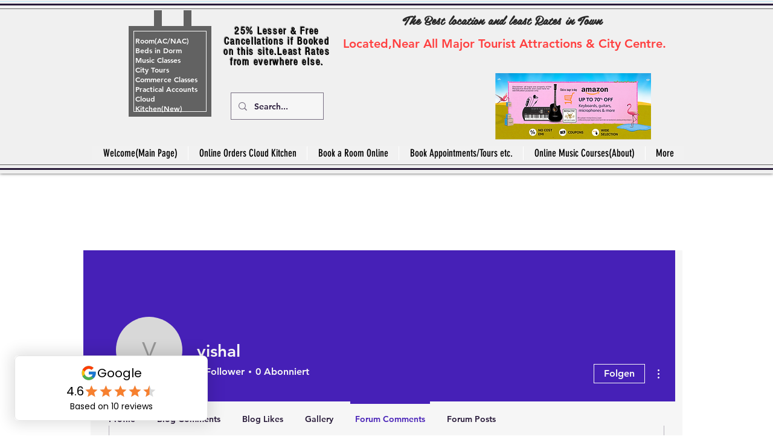

--- FILE ---
content_type: text/html; charset=utf-8
request_url: https://www.google.com/recaptcha/api2/aframe
body_size: 268
content:
<!DOCTYPE HTML><html><head><meta http-equiv="content-type" content="text/html; charset=UTF-8"></head><body><script nonce="jzJuvr8dzOInkwHrS1QylQ">/** Anti-fraud and anti-abuse applications only. See google.com/recaptcha */ try{var clients={'sodar':'https://pagead2.googlesyndication.com/pagead/sodar?'};window.addEventListener("message",function(a){try{if(a.source===window.parent){var b=JSON.parse(a.data);var c=clients[b['id']];if(c){var d=document.createElement('img');d.src=c+b['params']+'&rc='+(localStorage.getItem("rc::a")?sessionStorage.getItem("rc::b"):"");window.document.body.appendChild(d);sessionStorage.setItem("rc::e",parseInt(sessionStorage.getItem("rc::e")||0)+1);localStorage.setItem("rc::h",'1768545243295');}}}catch(b){}});window.parent.postMessage("_grecaptcha_ready", "*");}catch(b){}</script></body></html>